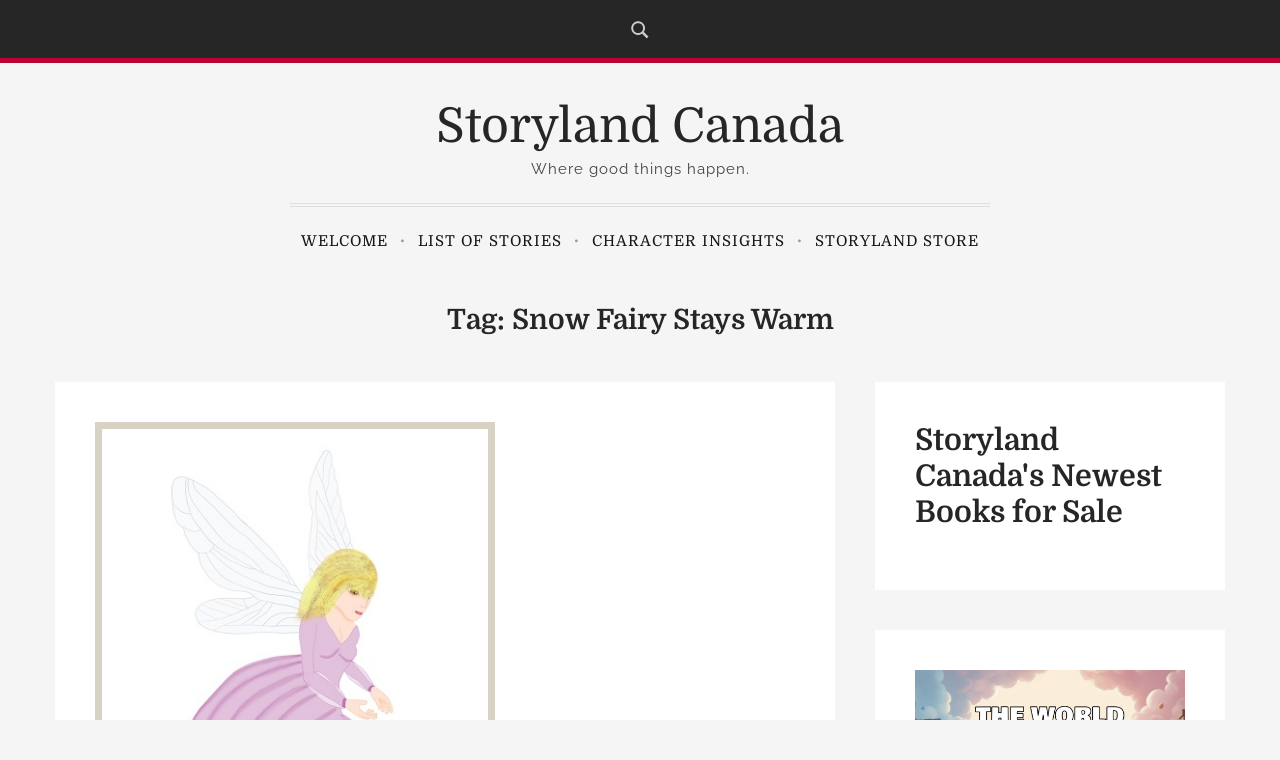

--- FILE ---
content_type: text/html; charset=UTF-8
request_url: https://storyland.ca/tag/snow-fairy-stays-warm/
body_size: 16183
content:
<!DOCTYPE html>
<html lang="en-US">

<head>
    <meta charset="UTF-8">
    <meta name="viewport" content="width=device-width, initial-scale=1">
    <link rel="profile" href="https://gmpg.org/xfn/11">
    <style>
#wpadminbar #wp-admin-bar-wsm_free_top_button .ab-icon:before {
	content: "\f239";
	color: #FF9800;
	top: 3px;
}
</style><meta name='robots' content='index, follow, max-image-preview:large, max-snippet:-1, max-video-preview:-1' />

	<!-- This site is optimized with the Yoast SEO plugin v26.8 - https://yoast.com/product/yoast-seo-wordpress/ -->
	<title>Snow Fairy Stays Warm Archives - Storyland Canada</title>
	<link rel="canonical" href="https://storyland.ca/tag/snow-fairy-stays-warm/" />
	<meta property="og:locale" content="en_US" />
	<meta property="og:type" content="article" />
	<meta property="og:title" content="Snow Fairy Stays Warm Archives - Storyland Canada" />
	<meta property="og:url" content="https://storyland.ca/tag/snow-fairy-stays-warm/" />
	<meta property="og:site_name" content="Storyland Canada" />
	<script type="application/ld+json" class="yoast-schema-graph">{"@context":"https://schema.org","@graph":[{"@type":"CollectionPage","@id":"https://storyland.ca/tag/snow-fairy-stays-warm/","url":"https://storyland.ca/tag/snow-fairy-stays-warm/","name":"Snow Fairy Stays Warm Archives - Storyland Canada","isPartOf":{"@id":"https://storyland.ca/#website"},"primaryImageOfPage":{"@id":"https://storyland.ca/tag/snow-fairy-stays-warm/#primaryimage"},"image":{"@id":"https://storyland.ca/tag/snow-fairy-stays-warm/#primaryimage"},"thumbnailUrl":"https://storyland.ca/wp-content/uploads/2016/12/snow-fairy-fb-e1514527243678.jpg","breadcrumb":{"@id":"https://storyland.ca/tag/snow-fairy-stays-warm/#breadcrumb"},"inLanguage":"en-US"},{"@type":"ImageObject","inLanguage":"en-US","@id":"https://storyland.ca/tag/snow-fairy-stays-warm/#primaryimage","url":"https://storyland.ca/wp-content/uploads/2016/12/snow-fairy-fb-e1514527243678.jpg","contentUrl":"https://storyland.ca/wp-content/uploads/2016/12/snow-fairy-fb-e1514527243678.jpg","width":400,"height":431,"caption":"Snow Fairy"},{"@type":"BreadcrumbList","@id":"https://storyland.ca/tag/snow-fairy-stays-warm/#breadcrumb","itemListElement":[{"@type":"ListItem","position":1,"name":"Home","item":"https://storyland.ca/"},{"@type":"ListItem","position":2,"name":"Snow Fairy Stays Warm"}]},{"@type":"WebSite","@id":"https://storyland.ca/#website","url":"https://storyland.ca/","name":"Storyland","description":"Where good things happen.","publisher":{"@id":"https://storyland.ca/#/schema/person/1b5f494087f2d21441fd532c52244b85"},"potentialAction":[{"@type":"SearchAction","target":{"@type":"EntryPoint","urlTemplate":"https://storyland.ca/?s={search_term_string}"},"query-input":{"@type":"PropertyValueSpecification","valueRequired":true,"valueName":"search_term_string"}}],"inLanguage":"en-US"},{"@type":["Person","Organization"],"@id":"https://storyland.ca/#/schema/person/1b5f494087f2d21441fd532c52244b85","name":"Deborah","image":{"@type":"ImageObject","inLanguage":"en-US","@id":"https://storyland.ca/#/schema/person/image/","url":"https://storyland.ca/wp-content/uploads/2023/04/Me-scaled.jpg","contentUrl":"https://storyland.ca/wp-content/uploads/2023/04/Me-scaled.jpg","width":2500,"height":2500,"caption":"Deborah"},"logo":{"@id":"https://storyland.ca/#/schema/person/image/"},"description":"I am a story writer/illustrator and have written over 2000 children’s stories. I live in Perth, Ontario, Canada. My passion for writing began at a young age and I have been honing my craft ever since. I have always enjoyed writing. My love for storytelling has led me to create a vast collection of stories that are enjoyed by children all over the world. My stories are a testament to my creativity and dedication. I have a treasure trove of stories that are both entertaining and educational. I have created a world where children can explore their imaginations and learn valuable life lessons through my stories. My stories are known for their vivid imagery, relatable characters, and engaging plots. I have a gift for capturing the attention of young readers and keeping them engaged from start to finish. My stories are timeless, and they will continue to inspire and delight children for generations to come.","sameAs":["https://storyland.ca","https://www.facebook.com/","https://www.facebook.com/storylandstories","dwilliamson99","https://x.com/me_and_arrow"]}]}</script>
	<!-- / Yoast SEO plugin. -->


<link rel='dns-prefetch' href='//cdn.chatway.app' />
<link rel="alternate" type="application/rss+xml" title="Storyland Canada &raquo; Feed" href="https://storyland.ca/feed/" />
<link rel="alternate" type="application/rss+xml" title="Storyland Canada &raquo; Comments Feed" href="https://storyland.ca/comments/feed/" />
<link rel="alternate" type="application/rss+xml" title="Storyland Canada &raquo; Snow Fairy Stays Warm Tag Feed" href="https://storyland.ca/tag/snow-fairy-stays-warm/feed/" />
<style id='wp-img-auto-sizes-contain-inline-css' type='text/css'>
img:is([sizes=auto i],[sizes^="auto," i]){contain-intrinsic-size:3000px 190%}
/*# sourceURL=wp-img-auto-sizes-contain-inline-css */
</style>
<link rel='stylesheet' id='pt-cv-public-style-css' href='https://storyland.ca/wp-content/plugins/content-views-query-and-display-post-page/public/assets/css/cv.css?ver=4.2.1' type='text/css' media='all' />
<link rel='stylesheet' id='pt-cv-public-pro-style-css' href='https://storyland.ca/wp-content/plugins/pt-content-views-pro/public/assets/css/cvpro.min.css?ver=7.1' type='text/css' media='all' />
<style id='wp-emoji-styles-inline-css' type='text/css'>

	img.wp-smiley, img.emoji {
		display: inline !important;
		border: none !important;
		box-shadow: none !important;
		height: 1em !important;
		width: 1em !important;
		margin: 0 0.07em !important;
		vertical-align: -0.1em !important;
		background: none !important;
		padding: 0 !important;
	}
/*# sourceURL=wp-emoji-styles-inline-css */
</style>
<style id='wp-block-library-inline-css' type='text/css'>
:root{--wp-block-synced-color:#7a00df;--wp-block-synced-color--rgb:122,0,223;--wp-bound-block-color:var(--wp-block-synced-color);--wp-editor-canvas-background:#ddd;--wp-admin-theme-color:#007cba;--wp-admin-theme-color--rgb:0,124,186;--wp-admin-theme-color-darker-10:#006ba1;--wp-admin-theme-color-darker-10--rgb:0,107,160.5;--wp-admin-theme-color-darker-20:#005a87;--wp-admin-theme-color-darker-20--rgb:0,90,135;--wp-admin-border-width-focus:2px}@media (min-resolution:192dpi){:root{--wp-admin-border-width-focus:1.5px}}.wp-element-button{cursor:pointer}:root .has-very-light-gray-background-color{background-color:#eee}:root .has-very-dark-gray-background-color{background-color:#313131}:root .has-very-light-gray-color{color:#eee}:root .has-very-dark-gray-color{color:#313131}:root .has-vivid-green-cyan-to-vivid-cyan-blue-gradient-background{background:linear-gradient(135deg,#00d084,#0693e3)}:root .has-purple-crush-gradient-background{background:linear-gradient(135deg,#34e2e4,#4721fb 50%,#ab1dfe)}:root .has-hazy-dawn-gradient-background{background:linear-gradient(135deg,#faaca8,#dad0ec)}:root .has-subdued-olive-gradient-background{background:linear-gradient(135deg,#fafae1,#67a671)}:root .has-atomic-cream-gradient-background{background:linear-gradient(135deg,#fdd79a,#004a59)}:root .has-nightshade-gradient-background{background:linear-gradient(135deg,#330968,#31cdcf)}:root .has-midnight-gradient-background{background:linear-gradient(135deg,#020381,#2874fc)}:root{--wp--preset--font-size--normal:16px;--wp--preset--font-size--huge:42px}.has-regular-font-size{font-size:1em}.has-larger-font-size{font-size:2.625em}.has-normal-font-size{font-size:var(--wp--preset--font-size--normal)}.has-huge-font-size{font-size:var(--wp--preset--font-size--huge)}.has-text-align-center{text-align:center}.has-text-align-left{text-align:left}.has-text-align-right{text-align:right}.has-fit-text{white-space:nowrap!important}#end-resizable-editor-section{display:none}.aligncenter{clear:both}.items-justified-left{justify-content:flex-start}.items-justified-center{justify-content:center}.items-justified-right{justify-content:flex-end}.items-justified-space-between{justify-content:space-between}.screen-reader-text{border:0;clip-path:inset(50%);height:1px;margin:-1px;overflow:hidden;padding:0;position:absolute;width:1px;word-wrap:normal!important}.screen-reader-text:focus{background-color:#ddd;clip-path:none;color:#444;display:block;font-size:1em;height:auto;left:5px;line-height:normal;padding:15px 23px 14px;text-decoration:none;top:5px;width:auto;z-index:100000}html :where(.has-border-color){border-style:solid}html :where([style*=border-top-color]){border-top-style:solid}html :where([style*=border-right-color]){border-right-style:solid}html :where([style*=border-bottom-color]){border-bottom-style:solid}html :where([style*=border-left-color]){border-left-style:solid}html :where([style*=border-width]){border-style:solid}html :where([style*=border-top-width]){border-top-style:solid}html :where([style*=border-right-width]){border-right-style:solid}html :where([style*=border-bottom-width]){border-bottom-style:solid}html :where([style*=border-left-width]){border-left-style:solid}html :where(img[class*=wp-image-]){height:auto;max-width:100%}:where(figure){margin:0 0 1em}html :where(.is-position-sticky){--wp-admin--admin-bar--position-offset:var(--wp-admin--admin-bar--height,0px)}@media screen and (max-width:600px){html :where(.is-position-sticky){--wp-admin--admin-bar--position-offset:0px}}

/*# sourceURL=wp-block-library-inline-css */
</style><style id='wp-block-heading-inline-css' type='text/css'>
h1:where(.wp-block-heading).has-background,h2:where(.wp-block-heading).has-background,h3:where(.wp-block-heading).has-background,h4:where(.wp-block-heading).has-background,h5:where(.wp-block-heading).has-background,h6:where(.wp-block-heading).has-background{padding:1.25em 2.375em}h1.has-text-align-left[style*=writing-mode]:where([style*=vertical-lr]),h1.has-text-align-right[style*=writing-mode]:where([style*=vertical-rl]),h2.has-text-align-left[style*=writing-mode]:where([style*=vertical-lr]),h2.has-text-align-right[style*=writing-mode]:where([style*=vertical-rl]),h3.has-text-align-left[style*=writing-mode]:where([style*=vertical-lr]),h3.has-text-align-right[style*=writing-mode]:where([style*=vertical-rl]),h4.has-text-align-left[style*=writing-mode]:where([style*=vertical-lr]),h4.has-text-align-right[style*=writing-mode]:where([style*=vertical-rl]),h5.has-text-align-left[style*=writing-mode]:where([style*=vertical-lr]),h5.has-text-align-right[style*=writing-mode]:where([style*=vertical-rl]),h6.has-text-align-left[style*=writing-mode]:where([style*=vertical-lr]),h6.has-text-align-right[style*=writing-mode]:where([style*=vertical-rl]){rotate:180deg}
/*# sourceURL=https://storyland.ca/wp-includes/blocks/heading/style.min.css */
</style>
<style id='wp-block-image-inline-css' type='text/css'>
.wp-block-image>a,.wp-block-image>figure>a{display:inline-block}.wp-block-image img{box-sizing:border-box;height:auto;max-width:100%;vertical-align:bottom}@media not (prefers-reduced-motion){.wp-block-image img.hide{visibility:hidden}.wp-block-image img.show{animation:show-content-image .4s}}.wp-block-image[style*=border-radius] img,.wp-block-image[style*=border-radius]>a{border-radius:inherit}.wp-block-image.has-custom-border img{box-sizing:border-box}.wp-block-image.aligncenter{text-align:center}.wp-block-image.alignfull>a,.wp-block-image.alignwide>a{width:100%}.wp-block-image.alignfull img,.wp-block-image.alignwide img{height:auto;width:100%}.wp-block-image .aligncenter,.wp-block-image .alignleft,.wp-block-image .alignright,.wp-block-image.aligncenter,.wp-block-image.alignleft,.wp-block-image.alignright{display:table}.wp-block-image .aligncenter>figcaption,.wp-block-image .alignleft>figcaption,.wp-block-image .alignright>figcaption,.wp-block-image.aligncenter>figcaption,.wp-block-image.alignleft>figcaption,.wp-block-image.alignright>figcaption{caption-side:bottom;display:table-caption}.wp-block-image .alignleft{float:left;margin:.5em 1em .5em 0}.wp-block-image .alignright{float:right;margin:.5em 0 .5em 1em}.wp-block-image .aligncenter{margin-left:auto;margin-right:auto}.wp-block-image :where(figcaption){margin-bottom:1em;margin-top:.5em}.wp-block-image.is-style-circle-mask img{border-radius:9999px}@supports ((-webkit-mask-image:none) or (mask-image:none)) or (-webkit-mask-image:none){.wp-block-image.is-style-circle-mask img{border-radius:0;-webkit-mask-image:url('data:image/svg+xml;utf8,<svg viewBox="0 0 100 100" xmlns="http://www.w3.org/2000/svg"><circle cx="50" cy="50" r="50"/></svg>');mask-image:url('data:image/svg+xml;utf8,<svg viewBox="0 0 100 100" xmlns="http://www.w3.org/2000/svg"><circle cx="50" cy="50" r="50"/></svg>');mask-mode:alpha;-webkit-mask-position:center;mask-position:center;-webkit-mask-repeat:no-repeat;mask-repeat:no-repeat;-webkit-mask-size:contain;mask-size:contain}}:root :where(.wp-block-image.is-style-rounded img,.wp-block-image .is-style-rounded img){border-radius:9999px}.wp-block-image figure{margin:0}.wp-lightbox-container{display:flex;flex-direction:column;position:relative}.wp-lightbox-container img{cursor:zoom-in}.wp-lightbox-container img:hover+button{opacity:1}.wp-lightbox-container button{align-items:center;backdrop-filter:blur(16px) saturate(180%);background-color:#5a5a5a40;border:none;border-radius:4px;cursor:zoom-in;display:flex;height:20px;justify-content:center;opacity:0;padding:0;position:absolute;right:16px;text-align:center;top:16px;width:20px;z-index:100}@media not (prefers-reduced-motion){.wp-lightbox-container button{transition:opacity .2s ease}}.wp-lightbox-container button:focus-visible{outline:3px auto #5a5a5a40;outline:3px auto -webkit-focus-ring-color;outline-offset:3px}.wp-lightbox-container button:hover{cursor:pointer;opacity:1}.wp-lightbox-container button:focus{opacity:1}.wp-lightbox-container button:focus,.wp-lightbox-container button:hover,.wp-lightbox-container button:not(:hover):not(:active):not(.has-background){background-color:#5a5a5a40;border:none}.wp-lightbox-overlay{box-sizing:border-box;cursor:zoom-out;height:100vh;left:0;overflow:hidden;position:fixed;top:0;visibility:hidden;width:100%;z-index:100000}.wp-lightbox-overlay .close-button{align-items:center;cursor:pointer;display:flex;justify-content:center;min-height:40px;min-width:40px;padding:0;position:absolute;right:calc(env(safe-area-inset-right) + 16px);top:calc(env(safe-area-inset-top) + 16px);z-index:5000000}.wp-lightbox-overlay .close-button:focus,.wp-lightbox-overlay .close-button:hover,.wp-lightbox-overlay .close-button:not(:hover):not(:active):not(.has-background){background:none;border:none}.wp-lightbox-overlay .lightbox-image-container{height:var(--wp--lightbox-container-height);left:50%;overflow:hidden;position:absolute;top:50%;transform:translate(-50%,-50%);transform-origin:top left;width:var(--wp--lightbox-container-width);z-index:9999999999}.wp-lightbox-overlay .wp-block-image{align-items:center;box-sizing:border-box;display:flex;height:100%;justify-content:center;margin:0;position:relative;transform-origin:0 0;width:100%;z-index:3000000}.wp-lightbox-overlay .wp-block-image img{height:var(--wp--lightbox-image-height);min-height:var(--wp--lightbox-image-height);min-width:var(--wp--lightbox-image-width);width:var(--wp--lightbox-image-width)}.wp-lightbox-overlay .wp-block-image figcaption{display:none}.wp-lightbox-overlay button{background:none;border:none}.wp-lightbox-overlay .scrim{background-color:#fff;height:100%;opacity:.9;position:absolute;width:100%;z-index:2000000}.wp-lightbox-overlay.active{visibility:visible}@media not (prefers-reduced-motion){.wp-lightbox-overlay.active{animation:turn-on-visibility .25s both}.wp-lightbox-overlay.active img{animation:turn-on-visibility .35s both}.wp-lightbox-overlay.show-closing-animation:not(.active){animation:turn-off-visibility .35s both}.wp-lightbox-overlay.show-closing-animation:not(.active) img{animation:turn-off-visibility .25s both}.wp-lightbox-overlay.zoom.active{animation:none;opacity:1;visibility:visible}.wp-lightbox-overlay.zoom.active .lightbox-image-container{animation:lightbox-zoom-in .4s}.wp-lightbox-overlay.zoom.active .lightbox-image-container img{animation:none}.wp-lightbox-overlay.zoom.active .scrim{animation:turn-on-visibility .4s forwards}.wp-lightbox-overlay.zoom.show-closing-animation:not(.active){animation:none}.wp-lightbox-overlay.zoom.show-closing-animation:not(.active) .lightbox-image-container{animation:lightbox-zoom-out .4s}.wp-lightbox-overlay.zoom.show-closing-animation:not(.active) .lightbox-image-container img{animation:none}.wp-lightbox-overlay.zoom.show-closing-animation:not(.active) .scrim{animation:turn-off-visibility .4s forwards}}@keyframes show-content-image{0%{visibility:hidden}99%{visibility:hidden}to{visibility:visible}}@keyframes turn-on-visibility{0%{opacity:0}to{opacity:1}}@keyframes turn-off-visibility{0%{opacity:1;visibility:visible}99%{opacity:0;visibility:visible}to{opacity:0;visibility:hidden}}@keyframes lightbox-zoom-in{0%{transform:translate(calc((-100vw + var(--wp--lightbox-scrollbar-width))/2 + var(--wp--lightbox-initial-left-position)),calc(-50vh + var(--wp--lightbox-initial-top-position))) scale(var(--wp--lightbox-scale))}to{transform:translate(-50%,-50%) scale(1)}}@keyframes lightbox-zoom-out{0%{transform:translate(-50%,-50%) scale(1);visibility:visible}99%{visibility:visible}to{transform:translate(calc((-100vw + var(--wp--lightbox-scrollbar-width))/2 + var(--wp--lightbox-initial-left-position)),calc(-50vh + var(--wp--lightbox-initial-top-position))) scale(var(--wp--lightbox-scale));visibility:hidden}}
/*# sourceURL=https://storyland.ca/wp-includes/blocks/image/style.min.css */
</style>
<style id='wp-block-columns-inline-css' type='text/css'>
.wp-block-columns{box-sizing:border-box;display:flex;flex-wrap:wrap!important}@media (min-width:782px){.wp-block-columns{flex-wrap:nowrap!important}}.wp-block-columns{align-items:normal!important}.wp-block-columns.are-vertically-aligned-top{align-items:flex-start}.wp-block-columns.are-vertically-aligned-center{align-items:center}.wp-block-columns.are-vertically-aligned-bottom{align-items:flex-end}@media (max-width:781px){.wp-block-columns:not(.is-not-stacked-on-mobile)>.wp-block-column{flex-basis:100%!important}}@media (min-width:782px){.wp-block-columns:not(.is-not-stacked-on-mobile)>.wp-block-column{flex-basis:0;flex-grow:1}.wp-block-columns:not(.is-not-stacked-on-mobile)>.wp-block-column[style*=flex-basis]{flex-grow:0}}.wp-block-columns.is-not-stacked-on-mobile{flex-wrap:nowrap!important}.wp-block-columns.is-not-stacked-on-mobile>.wp-block-column{flex-basis:0;flex-grow:1}.wp-block-columns.is-not-stacked-on-mobile>.wp-block-column[style*=flex-basis]{flex-grow:0}:where(.wp-block-columns){margin-bottom:1.75em}:where(.wp-block-columns.has-background){padding:1.25em 2.375em}.wp-block-column{flex-grow:1;min-width:0;overflow-wrap:break-word;word-break:break-word}.wp-block-column.is-vertically-aligned-top{align-self:flex-start}.wp-block-column.is-vertically-aligned-center{align-self:center}.wp-block-column.is-vertically-aligned-bottom{align-self:flex-end}.wp-block-column.is-vertically-aligned-stretch{align-self:stretch}.wp-block-column.is-vertically-aligned-bottom,.wp-block-column.is-vertically-aligned-center,.wp-block-column.is-vertically-aligned-top{width:100%}
/*# sourceURL=https://storyland.ca/wp-includes/blocks/columns/style.min.css */
</style>
<style id='wp-block-paragraph-inline-css' type='text/css'>
.is-small-text{font-size:.875em}.is-regular-text{font-size:1em}.is-large-text{font-size:2.25em}.is-larger-text{font-size:3em}.has-drop-cap:not(:focus):first-letter{float:left;font-size:8.4em;font-style:normal;font-weight:100;line-height:.68;margin:.05em .1em 0 0;text-transform:uppercase}body.rtl .has-drop-cap:not(:focus):first-letter{float:none;margin-left:.1em}p.has-drop-cap.has-background{overflow:hidden}:root :where(p.has-background){padding:1.25em 2.375em}:where(p.has-text-color:not(.has-link-color)) a{color:inherit}p.has-text-align-left[style*="writing-mode:vertical-lr"],p.has-text-align-right[style*="writing-mode:vertical-rl"]{rotate:180deg}
/*# sourceURL=https://storyland.ca/wp-includes/blocks/paragraph/style.min.css */
</style>
<style id='global-styles-inline-css' type='text/css'>
:root{--wp--preset--aspect-ratio--square: 1;--wp--preset--aspect-ratio--4-3: 4/3;--wp--preset--aspect-ratio--3-4: 3/4;--wp--preset--aspect-ratio--3-2: 3/2;--wp--preset--aspect-ratio--2-3: 2/3;--wp--preset--aspect-ratio--16-9: 16/9;--wp--preset--aspect-ratio--9-16: 9/16;--wp--preset--color--black: #000000;--wp--preset--color--cyan-bluish-gray: #abb8c3;--wp--preset--color--white: #fff;--wp--preset--color--pale-pink: #f78da7;--wp--preset--color--vivid-red: #cf2e2e;--wp--preset--color--luminous-vivid-orange: #ff6900;--wp--preset--color--luminous-vivid-amber: #fcb900;--wp--preset--color--light-green-cyan: #7bdcb5;--wp--preset--color--vivid-green-cyan: #00d084;--wp--preset--color--pale-cyan-blue: #8ed1fc;--wp--preset--color--vivid-cyan-blue: #0693e3;--wp--preset--color--vivid-purple: #9b51e0;--wp--preset--color--accent: #775867;--wp--preset--color--beige: #c7b897;--wp--preset--color--dark-grey: #262626;--wp--preset--color--grey: #9a9a9a;--wp--preset--gradient--vivid-cyan-blue-to-vivid-purple: linear-gradient(135deg,rgb(6,147,227) 0%,rgb(155,81,224) 100%);--wp--preset--gradient--light-green-cyan-to-vivid-green-cyan: linear-gradient(135deg,rgb(122,220,180) 0%,rgb(0,208,130) 100%);--wp--preset--gradient--luminous-vivid-amber-to-luminous-vivid-orange: linear-gradient(135deg,rgb(252,185,0) 0%,rgb(255,105,0) 100%);--wp--preset--gradient--luminous-vivid-orange-to-vivid-red: linear-gradient(135deg,rgb(255,105,0) 0%,rgb(207,46,46) 100%);--wp--preset--gradient--very-light-gray-to-cyan-bluish-gray: linear-gradient(135deg,rgb(238,238,238) 0%,rgb(169,184,195) 100%);--wp--preset--gradient--cool-to-warm-spectrum: linear-gradient(135deg,rgb(74,234,220) 0%,rgb(151,120,209) 20%,rgb(207,42,186) 40%,rgb(238,44,130) 60%,rgb(251,105,98) 80%,rgb(254,248,76) 100%);--wp--preset--gradient--blush-light-purple: linear-gradient(135deg,rgb(255,206,236) 0%,rgb(152,150,240) 100%);--wp--preset--gradient--blush-bordeaux: linear-gradient(135deg,rgb(254,205,165) 0%,rgb(254,45,45) 50%,rgb(107,0,62) 100%);--wp--preset--gradient--luminous-dusk: linear-gradient(135deg,rgb(255,203,112) 0%,rgb(199,81,192) 50%,rgb(65,88,208) 100%);--wp--preset--gradient--pale-ocean: linear-gradient(135deg,rgb(255,245,203) 0%,rgb(182,227,212) 50%,rgb(51,167,181) 100%);--wp--preset--gradient--electric-grass: linear-gradient(135deg,rgb(202,248,128) 0%,rgb(113,206,126) 100%);--wp--preset--gradient--midnight: linear-gradient(135deg,rgb(2,3,129) 0%,rgb(40,116,252) 100%);--wp--preset--font-size--small: 16px;--wp--preset--font-size--medium: 20px;--wp--preset--font-size--large: 24px;--wp--preset--font-size--x-large: 42px;--wp--preset--font-size--regular: 19px;--wp--preset--font-size--larger: 32px;--wp--preset--spacing--20: 0.44rem;--wp--preset--spacing--30: 0.67rem;--wp--preset--spacing--40: 1rem;--wp--preset--spacing--50: 1.5rem;--wp--preset--spacing--60: 2.25rem;--wp--preset--spacing--70: 3.38rem;--wp--preset--spacing--80: 5.06rem;--wp--preset--shadow--natural: 6px 6px 9px rgba(0, 0, 0, 0.2);--wp--preset--shadow--deep: 12px 12px 50px rgba(0, 0, 0, 0.4);--wp--preset--shadow--sharp: 6px 6px 0px rgba(0, 0, 0, 0.2);--wp--preset--shadow--outlined: 6px 6px 0px -3px rgb(255, 255, 255), 6px 6px rgb(0, 0, 0);--wp--preset--shadow--crisp: 6px 6px 0px rgb(0, 0, 0);}:where(.is-layout-flex){gap: 0.5em;}:where(.is-layout-grid){gap: 0.5em;}body .is-layout-flex{display: flex;}.is-layout-flex{flex-wrap: wrap;align-items: center;}.is-layout-flex > :is(*, div){margin: 0;}body .is-layout-grid{display: grid;}.is-layout-grid > :is(*, div){margin: 0;}:where(.wp-block-columns.is-layout-flex){gap: 2em;}:where(.wp-block-columns.is-layout-grid){gap: 2em;}:where(.wp-block-post-template.is-layout-flex){gap: 1.25em;}:where(.wp-block-post-template.is-layout-grid){gap: 1.25em;}.has-black-color{color: var(--wp--preset--color--black) !important;}.has-cyan-bluish-gray-color{color: var(--wp--preset--color--cyan-bluish-gray) !important;}.has-white-color{color: var(--wp--preset--color--white) !important;}.has-pale-pink-color{color: var(--wp--preset--color--pale-pink) !important;}.has-vivid-red-color{color: var(--wp--preset--color--vivid-red) !important;}.has-luminous-vivid-orange-color{color: var(--wp--preset--color--luminous-vivid-orange) !important;}.has-luminous-vivid-amber-color{color: var(--wp--preset--color--luminous-vivid-amber) !important;}.has-light-green-cyan-color{color: var(--wp--preset--color--light-green-cyan) !important;}.has-vivid-green-cyan-color{color: var(--wp--preset--color--vivid-green-cyan) !important;}.has-pale-cyan-blue-color{color: var(--wp--preset--color--pale-cyan-blue) !important;}.has-vivid-cyan-blue-color{color: var(--wp--preset--color--vivid-cyan-blue) !important;}.has-vivid-purple-color{color: var(--wp--preset--color--vivid-purple) !important;}.has-black-background-color{background-color: var(--wp--preset--color--black) !important;}.has-cyan-bluish-gray-background-color{background-color: var(--wp--preset--color--cyan-bluish-gray) !important;}.has-white-background-color{background-color: var(--wp--preset--color--white) !important;}.has-pale-pink-background-color{background-color: var(--wp--preset--color--pale-pink) !important;}.has-vivid-red-background-color{background-color: var(--wp--preset--color--vivid-red) !important;}.has-luminous-vivid-orange-background-color{background-color: var(--wp--preset--color--luminous-vivid-orange) !important;}.has-luminous-vivid-amber-background-color{background-color: var(--wp--preset--color--luminous-vivid-amber) !important;}.has-light-green-cyan-background-color{background-color: var(--wp--preset--color--light-green-cyan) !important;}.has-vivid-green-cyan-background-color{background-color: var(--wp--preset--color--vivid-green-cyan) !important;}.has-pale-cyan-blue-background-color{background-color: var(--wp--preset--color--pale-cyan-blue) !important;}.has-vivid-cyan-blue-background-color{background-color: var(--wp--preset--color--vivid-cyan-blue) !important;}.has-vivid-purple-background-color{background-color: var(--wp--preset--color--vivid-purple) !important;}.has-black-border-color{border-color: var(--wp--preset--color--black) !important;}.has-cyan-bluish-gray-border-color{border-color: var(--wp--preset--color--cyan-bluish-gray) !important;}.has-white-border-color{border-color: var(--wp--preset--color--white) !important;}.has-pale-pink-border-color{border-color: var(--wp--preset--color--pale-pink) !important;}.has-vivid-red-border-color{border-color: var(--wp--preset--color--vivid-red) !important;}.has-luminous-vivid-orange-border-color{border-color: var(--wp--preset--color--luminous-vivid-orange) !important;}.has-luminous-vivid-amber-border-color{border-color: var(--wp--preset--color--luminous-vivid-amber) !important;}.has-light-green-cyan-border-color{border-color: var(--wp--preset--color--light-green-cyan) !important;}.has-vivid-green-cyan-border-color{border-color: var(--wp--preset--color--vivid-green-cyan) !important;}.has-pale-cyan-blue-border-color{border-color: var(--wp--preset--color--pale-cyan-blue) !important;}.has-vivid-cyan-blue-border-color{border-color: var(--wp--preset--color--vivid-cyan-blue) !important;}.has-vivid-purple-border-color{border-color: var(--wp--preset--color--vivid-purple) !important;}.has-vivid-cyan-blue-to-vivid-purple-gradient-background{background: var(--wp--preset--gradient--vivid-cyan-blue-to-vivid-purple) !important;}.has-light-green-cyan-to-vivid-green-cyan-gradient-background{background: var(--wp--preset--gradient--light-green-cyan-to-vivid-green-cyan) !important;}.has-luminous-vivid-amber-to-luminous-vivid-orange-gradient-background{background: var(--wp--preset--gradient--luminous-vivid-amber-to-luminous-vivid-orange) !important;}.has-luminous-vivid-orange-to-vivid-red-gradient-background{background: var(--wp--preset--gradient--luminous-vivid-orange-to-vivid-red) !important;}.has-very-light-gray-to-cyan-bluish-gray-gradient-background{background: var(--wp--preset--gradient--very-light-gray-to-cyan-bluish-gray) !important;}.has-cool-to-warm-spectrum-gradient-background{background: var(--wp--preset--gradient--cool-to-warm-spectrum) !important;}.has-blush-light-purple-gradient-background{background: var(--wp--preset--gradient--blush-light-purple) !important;}.has-blush-bordeaux-gradient-background{background: var(--wp--preset--gradient--blush-bordeaux) !important;}.has-luminous-dusk-gradient-background{background: var(--wp--preset--gradient--luminous-dusk) !important;}.has-pale-ocean-gradient-background{background: var(--wp--preset--gradient--pale-ocean) !important;}.has-electric-grass-gradient-background{background: var(--wp--preset--gradient--electric-grass) !important;}.has-midnight-gradient-background{background: var(--wp--preset--gradient--midnight) !important;}.has-small-font-size{font-size: var(--wp--preset--font-size--small) !important;}.has-medium-font-size{font-size: var(--wp--preset--font-size--medium) !important;}.has-large-font-size{font-size: var(--wp--preset--font-size--large) !important;}.has-x-large-font-size{font-size: var(--wp--preset--font-size--x-large) !important;}
:where(.wp-block-columns.is-layout-flex){gap: 2em;}:where(.wp-block-columns.is-layout-grid){gap: 2em;}
/*# sourceURL=global-styles-inline-css */
</style>
<style id='core-block-supports-inline-css' type='text/css'>
.wp-container-core-columns-is-layout-9d6595d7{flex-wrap:nowrap;}
/*# sourceURL=core-block-supports-inline-css */
</style>

<style id='classic-theme-styles-inline-css' type='text/css'>
/*! This file is auto-generated */
.wp-block-button__link{color:#fff;background-color:#32373c;border-radius:9999px;box-shadow:none;text-decoration:none;padding:calc(.667em + 2px) calc(1.333em + 2px);font-size:1.125em}.wp-block-file__button{background:#32373c;color:#fff;text-decoration:none}
/*# sourceURL=/wp-includes/css/classic-themes.min.css */
</style>
<link rel='stylesheet' id='wsm-style-css' href='https://storyland.ca/wp-content/plugins/wp-stats-manager/css/style.css?ver=1.2' type='text/css' media='all' />
<link rel='stylesheet' id='bootstrap-reboot-css' href='https://storyland.ca/wp-content/themes/storytime/assets/css/bootstrap-reboot.css?ver=screen' type='text/css' media='all' />
<link rel='stylesheet' id='storytime-stylesheet-css' href='https://storyland.ca/wp-content/themes/storytime/style.css' type='text/css' media='all' />
<style id='storytime-stylesheet-inline-css' type='text/css'>
#site-title a,#site-title a:visited,#site-title a:hover { color: #961c28;	}
		#site-description { color: #444;	}	
.hentry .post-thumbnail a img,
.page .post-thumbnail img,
.single .post-thumbnail img,
#author-info .avatar,
#related-posts .wp-post-image,
#attachment-wrapper img,
.storytime-thumbnail img,
#banner-sidebar img,
.rp-social-icons-list a,
.rp-social-icons-list a:visited,
#comments .comment .avatar {border-color: #d8d2c5;}
.rp-social-icons-list a:hover {background-color: #d8d2c5;}
.rp-social-icons-list li .icon {fill: #d8d2c5;}
.hentry .post-thumbnail a img:hover,
#related-posts .wp-post-image:hover {border-color: #d8d2c5;}
#splash-menu .splash-button a,
#splash-menu .splash-button a:visited {background-color: #262626; color: #fff; }
#splash-menu .splash-button a:hover {background-color: #c3b496; color: #fff; }
#site-branding:after,
hr.page-title-line,
#respond input[type="text"],
#respond textarea,
span.page-wrap,
.widget-title,
.tagcloud a,
#author-info,
input[type="text"],
input[type="password"],
input[type="date"],
input[type="datetime"],
input[type="datetime-local"],
input[type="month"],
input[type="week"],
input[type="email"],
input[type="number"],
input[type="search"],
input[type="tel"],
input[type="time"],
input[type="url"],
input[type="color"],
textarea,
select {border-color: #dedede;}
.entry-title:after,
.storytime-author-name:after,
#blog-sidebar li:after {background-color: #dedede;} 
::-moz-selection {background-color: #ba0334;} 
::selection {background-color: #ba0334;}
#breadcrumbs-wrapper,
#top-bar {border-color: #ba0334;}
.has-accent-color {color: #ba0334;}
table thead,
.has-accent-background-color,
#top-search {background-color: #ba0334;}
#top-bar .icon:hover {fill: #ba0334;}
#site-title a,
#site-title a:visited,
#site-title a:hover,
#post-categories a, 
#post-categories a:visited, 
#post-tags a,
#post-tags a:visited,
.attachment .gallery-post-caption,
h1, h2, h3, h4, h5, h6,
a:hover,
.wp-block-image figcaption,
figcaption,
.wp-block-image figcaption,
.has-dark-grey-color,
#comments a,
.main-navigation-toggle {color: #262626;}
#top-bar,
.has-dark-grey-background-color,
.button,
.button:visited,
button,
button:visited,
input[type="submit"],
input[type="submit"]:visited,
input[type="reset"],
input[type="reset"]:visited,
.attachment-button a,
.attachment-button a:visited,
#infinite-handle span {background-color: #262626;}
.main-navigation-toggle .icon,
#footer-social-icons .social-icons-menu li a .icon {fill: #262626;}
.post-details,
.post-details a, 
.post-details a:visited,
.related-post-date,
#page-intro,
.has-grey-color {color: #0a0a0a;}
.has-grey-background-color {-background-color: #0a0a0a;}
	
.main-navigation-menu a,
    .main-navigation-menu a:visited { color: #161616;}
	.main-navigation-menu > .menu-item-has-children a .sub-menu-icon .icon { fill: #161616;}
.main-navigation-menu ul a,
    .main-navigation-menu ul a:visited { color: #161616;}
	
@media (min-width: 768px){
.main-navigation-menu ul a:focus,
    .main-navigation-menu ul a:hover { color: #ceb654;}
}	
.main-navigation-menu a:focus,
    .main-navigation-menu a:hover,
	.main-navigation-menu ul a:hover,
    .main-navigation-menu ul a:active,
    .main-navigation-menu .sub-menu li.current-menu-item > a  { color: #ceb654;}
.main-navigation-menu ul,
.main-navigation-menu  { background: #fff;}
.main-navigation-menu ul { border-color: #ececec;}
@media (min-width: 768px){
.main-navigation-menu {background: transparent;}
}
p.has-drop-cap:not(:focus):first-letter { color: #444;	} 
/*# sourceURL=storytime-stylesheet-inline-css */
</style>
<script type="text/javascript" src="https://storyland.ca/wp-includes/js/jquery/jquery.min.js?ver=3.7.1" id="jquery-core-js"></script>
<script type="text/javascript" src="https://storyland.ca/wp-includes/js/jquery/jquery-migrate.min.js?ver=3.4.1" id="jquery-migrate-js"></script>
<link rel="https://api.w.org/" href="https://storyland.ca/wp-json/" /><link rel="alternate" title="JSON" type="application/json" href="https://storyland.ca/wp-json/wp/v2/tags/4184" /><link rel="EditURI" type="application/rsd+xml" title="RSD" href="https://storyland.ca/xmlrpc.php?rsd" />
<meta name="generator" content="WordPress 6.9" />
		<script type="text/javascript">
			//<![CDATA[
			var show_msg = '';
			if (show_msg !== '0') {
				var options = {view_src: "View Source is disabled!", inspect_elem: "Inspect Element is disabled!", right_click: "Right click is disabled!", copy_cut_paste_content: "Cut/Copy/Paste is disabled!", image_drop: "Image Drag-n-Drop is disabled!" }
			} else {
				var options = '';
			}

         	function nocontextmenu(e) { return false; }
         	document.oncontextmenu = nocontextmenu;
         	document.ondragstart = function() { return false;}

			document.onmousedown = function (event) {
				event = (event || window.event);
				if (event.keyCode === 123) {
					if (show_msg !== '0') {show_toast('inspect_elem');}
					return false;
				}
			}
			document.onkeydown = function (event) {
				event = (event || window.event);
				//alert(event.keyCode);   return false;
				if (event.keyCode === 123 ||
						event.ctrlKey && event.shiftKey && event.keyCode === 73 ||
						event.ctrlKey && event.shiftKey && event.keyCode === 75) {
					if (show_msg !== '0') {show_toast('inspect_elem');}
					return false;
				}
				if (event.ctrlKey && event.keyCode === 85) {
					if (show_msg !== '0') {show_toast('view_src');}
					return false;
				}
			}
			function addMultiEventListener(element, eventNames, listener) {
				var events = eventNames.split(' ');
				for (var i = 0, iLen = events.length; i < iLen; i++) {
					element.addEventListener(events[i], function (e) {
						e.preventDefault();
						if (show_msg !== '0') {
							show_toast(listener);
						}
					});
				}
			}
			addMultiEventListener(document, 'contextmenu', 'right_click');
			addMultiEventListener(document, 'cut copy paste print', 'copy_cut_paste_content');
			addMultiEventListener(document, 'drag drop', 'image_drop');
			function show_toast(text) {
				var x = document.getElementById("amm_drcfw_toast_msg");
				x.innerHTML = eval('options.' + text);
				x.className = "show";
				setTimeout(function () {
					x.className = x.className.replace("show", "")
				}, 3000);
			}
		//]]>
		</script>
		<style type="text/css">body * :not(input):not(textarea){user-select:none !important; -webkit-touch-callout: none !important;  -webkit-user-select: none !important; -moz-user-select:none !important; -khtml-user-select:none !important; -ms-user-select: none !important;}#amm_drcfw_toast_msg{visibility:hidden;min-width:250px;margin-left:-125px;background-color:#333;color:#fff;text-align:center;border-radius:2px;padding:16px;position:fixed;z-index:999;left:50%;bottom:30px;font-size:17px}#amm_drcfw_toast_msg.show{visibility:visible;-webkit-animation:fadein .5s,fadeout .5s 2.5s;animation:fadein .5s,fadeout .5s 2.5s}@-webkit-keyframes fadein{from{bottom:0;opacity:0}to{bottom:30px;opacity:1}}@keyframes fadein{from{bottom:0;opacity:0}to{bottom:30px;opacity:1}}@-webkit-keyframes fadeout{from{bottom:30px;opacity:1}to{bottom:0;opacity:0}}@keyframes fadeout{from{bottom:30px;opacity:1}to{bottom:0;opacity:0}}</style>
		
        <!-- Wordpress Stats Manager -->
        <script type="text/javascript">
            var _wsm = _wsm || [];
            _wsm.push(['trackPageView']);
            _wsm.push(['enableLinkTracking']);
            _wsm.push(['enableHeartBeatTimer']);
            (function() {
                var u = "https://storyland.ca/wp-content/plugins/wp-stats-manager/";
                _wsm.push(['setUrlReferrer', ""]);
                _wsm.push(['setTrackerUrl', "https://storyland.ca/?wmcAction=wmcTrack"]);
                _wsm.push(['setSiteId', "1"]);
                _wsm.push(['setPageId', "0"]);
                _wsm.push(['setWpUserId', "0"]);
                var d = document,
                    g = d.createElement('script'),
                    s = d.getElementsByTagName('script')[0];
                g.type = 'text/javascript';
                g.async = true;
                g.defer = true;
                g.src = u + 'js/wsm_new.js';
                s.parentNode.insertBefore(g, s);
            })();
        </script>
        <!-- End Wordpress Stats Manager Code -->
<link rel="icon" href="https://storyland.ca/wp-content/uploads/2024/04/cropped-Designer-32x32.png" sizes="32x32" />
<link rel="icon" href="https://storyland.ca/wp-content/uploads/2024/04/cropped-Designer-192x192.png" sizes="192x192" />
<link rel="apple-touch-icon" href="https://storyland.ca/wp-content/uploads/2024/04/cropped-Designer-180x180.png" />
<meta name="msapplication-TileImage" content="https://storyland.ca/wp-content/uploads/2024/04/cropped-Designer-270x270.png" />
		<style type="text/css" id="wp-custom-css">
			a {
     color: #000000;
}		</style>
		</head>

<body class="archive tag tag-snow-fairy-stays-warm tag-4184 wp-embed-responsive wp-theme-storytime hfeed blog-default">
        <div id="top-search" class="clearfix">
        <div class="search-form-container">
            <form role="search" method="get" class="search-form" action="https://storyland.ca/">
    <label>
        <span class="screen-reader-text">
            Search for:</span>
        <input type="search" class="search-field" placeholder="Search &hellip;" value="" name="s" title="Search for:" />
    </label>
    <button type="submit" class="search-submit">
        <svg class="icon icon-search" aria-hidden="true" role="img"> <use xlink:href="https://storyland.ca/wp-content/themes/storytime/assets/icons/genericons-neue.svg#search"></use> </svg>        <span class="screen-reader-text">
            Search</span>
    </button>
</form>        </div>
    </div>
    <div id="page" class="site">
        <a class="skip-link screen-reader-text" href="#content">
            Skip to content        </a>
        <div id="top-bar">
            <div id="social-menu-wrapper" class="clearfix">
                                <div class="search-icon-wrapper">
                    <svg class="icon icon-search" aria-hidden="true" role="img"> <use xlink:href="https://storyland.ca/wp-content/themes/storytime/assets/icons/genericons-neue.svg#search"></use> </svg>                </div>
            </div>
        </div>
                <div id="site-header">
            <div id="site-branding">
                                        <p id="site-title">
                            <a href="https://storyland.ca/" rel="home">
                                Storyland Canada                            </a>
                        </p>
                                        <p id="site-description">
                        Where good things happen.                    </p>
                            </div>
        </div>
        <div class="nav-wrapper">    <nav id="main-navigation" class="primary-navigation navigation clearfix">        <ul id="menu-home" class="main-navigation-menu"><li id="menu-item-19370" class="menu-item menu-item-type-post_type menu-item-object-page menu-item-home menu-item-19370"><a href="https://storyland.ca/">Welcome</a></li>
<li id="menu-item-5412" class="menu-item menu-item-type-post_type menu-item-object-page menu-item-5412"><a href="https://storyland.ca/list-of-stories/">List of Stories</a></li>
<li id="menu-item-31314" class="menu-item menu-item-type-post_type menu-item-object-page menu-item-31314"><a href="https://storyland.ca/character-insights/">Character Insights</a></li>
<li id="menu-item-38352" class="menu-item menu-item-type-post_type menu-item-object-page menu-item-38352"><a href="https://storyland.ca/storyland-store/">Storyland Store</a></li>
</ul>    </nav></div>        <div id="content" class="site-content">
                        <main id="main" class="site-main wrap"><header class="archive-header"><h1 class="archive-title">Tag: <span>Snow Fairy Stays Warm</span></h1></header><div id="blog-layout"><div class="blog-summary"><article id="post-15658"class="post-15658 post type-post status-publish format-standard has-post-thumbnail hentry category-snow-fairy-stories category-winter-stories category-winter-story-challenge-2017-2018 tag-cold tag-cold-weather tag-friend tag-hope tag-rambler-rabbit tag-snow-fairy tag-snow-fairy-stays-warm tag-stays-warm tag-warm tag-winter tag-winter-weather comments-off">			<figure class="post-thumbnail">
				<a class="wp-post-image-link" href="https://storyland.ca/story-1675-snow-fairy-finds-warmth/" rel="bookmark">
					<img width="400" height="431" src="https://storyland.ca/wp-content/uploads/2016/12/snow-fairy-fb-e1514527243678.jpg" class="attachment-post-thumbnails size-post-thumbnails wp-post-image" alt="Snow Fairy Finds Warmth" decoding="async" fetchpriority="high" srcset="https://storyland.ca/wp-content/uploads/2016/12/snow-fairy-fb-e1514527243678.jpg 400w, https://storyland.ca/wp-content/uploads/2016/12/snow-fairy-fb-e1514527243678-278x300.jpg 278w" sizes="(max-width: 400px) 100vw, 400px" />				</a>
			</figure>
		<div class="entry-content"><header class="entry-header"><h2 class="entry-title"><a href="https://storyland.ca/story-1675-snow-fairy-finds-warmth/" rel="bookmark">Snow Fairy Finds Warmth</a></h2></header><p>Finds Warmth &#8230; &#8220;This winter has been so cold,&#8221; said Snow Fairy to herself as she went outside to collect&hellip;</p>
<ul class="post-details"><li class="byline"><span class="postauthor">by </span><span class="author vcard"><a class="url fn n" href="https://storyland.ca/author/admin/">Deborah</a></span></li><li class="posted-on meta-date"><span class="screen-reader-text">Posted on</span> <a href="https://storyland.ca/story-1675-snow-fairy-finds-warmth/" rel="bookmark"><time class="entry-date published" datetime="2018-01-03T00:08:52-05:00">January 3, 2018</time><time class="updated" datetime="2019-02-16T00:07:32-05:00">February 16, 2019</time></a></li></ul></div></article></div><aside id="blog-sidebar" class="sidebar widget-area clearfix"><div id="block-36" class="widget widget_block">
<h2 class="wp-block-heading">Storyland Canada's Newest Books for Sale</h2>
</div><div id="block-37" class="widget widget_block">
<div class="wp-block-columns is-layout-flex wp-container-core-columns-is-layout-9d6595d7 wp-block-columns-is-layout-flex">
<div class="wp-block-column is-layout-flow wp-block-column-is-layout-flow">
<figure class="wp-block-image size-large"><img loading="lazy" decoding="async" width="1024" height="1024" src="https://storyland.ca/wp-content/uploads/2025/12/Cover_1-1024x1024.jpg?_t=1765771723" alt="" class="wp-image-38852" srcset="https://storyland.ca/wp-content/uploads/2025/12/Cover_1-1024x1024.jpg 1024w, https://storyland.ca/wp-content/uploads/2025/12/Cover_1-300x300.jpg 300w, https://storyland.ca/wp-content/uploads/2025/12/Cover_1-150x150.jpg 150w, https://storyland.ca/wp-content/uploads/2025/12/Cover_1-768x768.jpg 768w, https://storyland.ca/wp-content/uploads/2025/12/Cover_1-1536x1536.jpg 1536w, https://storyland.ca/wp-content/uploads/2025/12/Cover_1-2048x2048.jpg 2048w, https://storyland.ca/wp-content/uploads/2025/12/Cover_1-600x600.jpg 600w, https://storyland.ca/wp-content/uploads/2025/12/Cover_1-250x250.jpg 250w" sizes="auto, (max-width: 1024px) 100vw, 1024px" /><figcaption class="wp-element-caption"><a href="https://www.amazon.ca/dp/B0G656MLWL">The World Beyond Gray</a></figcaption></figure>



<figure class="wp-block-image size-large"><img loading="lazy" decoding="async" width="1024" height="1024" src="https://storyland.ca/wp-content/uploads/2025/11/The-Lost-Lullaby_1-1024x1024.jpg?_t=1765771964" alt="" class="wp-image-38820" srcset="https://storyland.ca/wp-content/uploads/2025/11/The-Lost-Lullaby_1-1024x1024.jpg 1024w, https://storyland.ca/wp-content/uploads/2025/11/The-Lost-Lullaby_1-300x300.jpg 300w, https://storyland.ca/wp-content/uploads/2025/11/The-Lost-Lullaby_1-150x150.jpg 150w, https://storyland.ca/wp-content/uploads/2025/11/The-Lost-Lullaby_1-768x768.jpg 768w, https://storyland.ca/wp-content/uploads/2025/11/The-Lost-Lullaby_1-1536x1536.jpg 1536w, https://storyland.ca/wp-content/uploads/2025/11/The-Lost-Lullaby_1-2048x2048.jpg 2048w, https://storyland.ca/wp-content/uploads/2025/11/The-Lost-Lullaby_1-600x600.jpg 600w, https://storyland.ca/wp-content/uploads/2025/11/The-Lost-Lullaby_1-250x250.jpg 250w" sizes="auto, (max-width: 1024px) 100vw, 1024px" /><figcaption class="wp-element-caption"><a href="https://www.amazon.ca/dp/B0G16C9695">The Lost Lullaby</a></figcaption></figure>



<figure class="wp-block-image size-large"><img loading="lazy" decoding="async" width="1024" height="1024" src="https://storyland.ca/wp-content/uploads/2025/10/Cover-2-1024x1024.jpg?_t=1765774502" alt="" class="wp-image-38732" srcset="https://storyland.ca/wp-content/uploads/2025/10/Cover-2-1024x1024.jpg 1024w, https://storyland.ca/wp-content/uploads/2025/10/Cover-2-300x300.jpg 300w, https://storyland.ca/wp-content/uploads/2025/10/Cover-2-150x150.jpg 150w, https://storyland.ca/wp-content/uploads/2025/10/Cover-2-768x768.jpg 768w, https://storyland.ca/wp-content/uploads/2025/10/Cover-2-600x600.jpg 600w, https://storyland.ca/wp-content/uploads/2025/10/Cover-2-250x250.jpg 250w, https://storyland.ca/wp-content/uploads/2025/10/Cover-2.jpg 1260w" sizes="auto, (max-width: 1024px) 100vw, 1024px" /><figcaption class="wp-element-caption"><a href="https://www.amazon.ca/dp/B0FTZHMXC8">Pepper and the Midnight Zoomies</a></figcaption></figure>



<figure class="wp-block-image size-large"><img loading="lazy" decoding="async" width="1024" height="1024" src="https://storyland.ca/wp-content/uploads/2025/10/new-cover-1024x1024.jpg?_t=1765774721" alt="" class="wp-image-38736" srcset="https://storyland.ca/wp-content/uploads/2025/10/new-cover-1024x1024.jpg 1024w, https://storyland.ca/wp-content/uploads/2025/10/new-cover-300x300.jpg 300w, https://storyland.ca/wp-content/uploads/2025/10/new-cover-150x150.jpg 150w, https://storyland.ca/wp-content/uploads/2025/10/new-cover-768x768.jpg 768w, https://storyland.ca/wp-content/uploads/2025/10/new-cover-600x600.jpg 600w, https://storyland.ca/wp-content/uploads/2025/10/new-cover-250x250.jpg 250w, https://storyland.ca/wp-content/uploads/2025/10/new-cover.jpg 1260w" sizes="auto, (max-width: 1024px) 100vw, 1024px" /><figcaption class="wp-element-caption"><a href="https://www.amazon.ca/dp/B0FRY5G13S">The Magical Wonders of the Bee Yard</a></figcaption></figure>



<figure class="wp-block-image size-large"><img loading="lazy" decoding="async" width="796" height="1024" src="https://storyland.ca/wp-content/uploads/2025/08/Neon-Cop-cover-796x1024.jpg?_t=1765774842" alt="Neon Cop" class="wp-image-38392" srcset="https://storyland.ca/wp-content/uploads/2025/08/Neon-Cop-cover-796x1024.jpg 796w, https://storyland.ca/wp-content/uploads/2025/08/Neon-Cop-cover-233x300.jpg 233w, https://storyland.ca/wp-content/uploads/2025/08/Neon-Cop-cover-117x150.jpg 117w, https://storyland.ca/wp-content/uploads/2025/08/Neon-Cop-cover-768x987.jpg 768w, https://storyland.ca/wp-content/uploads/2025/08/Neon-Cop-cover-1195x1536.jpg 1195w, https://storyland.ca/wp-content/uploads/2025/08/Neon-Cop-cover-1593x2048.jpg 1593w, https://storyland.ca/wp-content/uploads/2025/08/Neon-Cop-cover-467x600.jpg 467w, https://storyland.ca/wp-content/uploads/2025/08/Neon-Cop-cover-scaled.jpg 1991w" sizes="auto, (max-width: 796px) 100vw, 796px" /><figcaption class="wp-element-caption"><a href="https://www.amazon.ca/dp/B0FT8QWD5P">Neon Cop</a></figcaption></figure>



<figure class="wp-block-image size-large"><img loading="lazy" decoding="async" width="692" height="1024" src="https://storyland.ca/wp-content/uploads/2025/09/Apples-for-Generosity-cover-692x1024.jpg?_t=1765775026" alt="" class="wp-image-38508" srcset="https://storyland.ca/wp-content/uploads/2025/09/Apples-for-Generosity-cover-692x1024.jpg 692w, https://storyland.ca/wp-content/uploads/2025/09/Apples-for-Generosity-cover-203x300.jpg 203w, https://storyland.ca/wp-content/uploads/2025/09/Apples-for-Generosity-cover-101x150.jpg 101w, https://storyland.ca/wp-content/uploads/2025/09/Apples-for-Generosity-cover-768x1137.jpg 768w, https://storyland.ca/wp-content/uploads/2025/09/Apples-for-Generosity-cover-1038x1536.jpg 1038w, https://storyland.ca/wp-content/uploads/2025/09/Apples-for-Generosity-cover-1384x2048.jpg 1384w, https://storyland.ca/wp-content/uploads/2025/09/Apples-for-Generosity-cover-405x600.jpg 405w, https://storyland.ca/wp-content/uploads/2025/09/Apples-for-Generosity-cover-scaled.jpg 1730w" sizes="auto, (max-width: 692px) 100vw, 692px" /><figcaption class="wp-element-caption"><a href="https://www.amazon.ca/dp/B0FMT3BR35">Apples of Generosity</a></figcaption></figure>



<figure class="wp-block-image size-full"><img loading="lazy" decoding="async" width="1000" height="1000" src="https://storyland.ca/wp-content/uploads/2025/11/Alphabet-Allie-Cover.jpg?_t=1765775088" alt="" class="wp-image-38759" srcset="https://storyland.ca/wp-content/uploads/2025/11/Alphabet-Allie-Cover.jpg 1000w, https://storyland.ca/wp-content/uploads/2025/11/Alphabet-Allie-Cover-300x300.jpg 300w, https://storyland.ca/wp-content/uploads/2025/11/Alphabet-Allie-Cover-150x150.jpg 150w, https://storyland.ca/wp-content/uploads/2025/11/Alphabet-Allie-Cover-768x768.jpg 768w, https://storyland.ca/wp-content/uploads/2025/11/Alphabet-Allie-Cover-600x600.jpg 600w, https://storyland.ca/wp-content/uploads/2025/11/Alphabet-Allie-Cover-250x250.jpg 250w" sizes="auto, (max-width: 1000px) 100vw, 1000px" /><figcaption class="wp-element-caption"><a href="https://www.amazon.ca/dp/B0FYNH89V3" data-type="link" data-id="https://www.amazon.ca/dp/B0FYNH89V3">Alphabet Allie's A to Z Adventures</a></figcaption></figure>



<figure class="wp-block-image size-full"><img loading="lazy" decoding="async" width="1000" height="1000" src="https://storyland.ca/wp-content/uploads/2025/10/Cover-3.jpg?_t=1765775235" alt="" class="wp-image-38743" srcset="https://storyland.ca/wp-content/uploads/2025/10/Cover-3.jpg 1000w, https://storyland.ca/wp-content/uploads/2025/10/Cover-3-300x300.jpg 300w, https://storyland.ca/wp-content/uploads/2025/10/Cover-3-150x150.jpg 150w, https://storyland.ca/wp-content/uploads/2025/10/Cover-3-768x768.jpg 768w, https://storyland.ca/wp-content/uploads/2025/10/Cover-3-600x600.jpg 600w, https://storyland.ca/wp-content/uploads/2025/10/Cover-3-250x250.jpg 250w" sizes="auto, (max-width: 1000px) 100vw, 1000px" /><figcaption class="wp-element-caption"><a href="https://www.amazon.ca/dp/B0FWR1NFWH">The Canadian Family Legacy</a></figcaption></figure>



<figure class="wp-block-image size-large"><img loading="lazy" decoding="async" width="1024" height="1024" src="https://storyland.ca/wp-content/uploads/2025/10/cover-1024x1024.jpg?_t=1765775399" alt="" class="wp-image-38729" srcset="https://storyland.ca/wp-content/uploads/2025/10/cover-1024x1024.jpg 1024w, https://storyland.ca/wp-content/uploads/2025/10/cover-300x300.jpg 300w, https://storyland.ca/wp-content/uploads/2025/10/cover-150x150.jpg 150w, https://storyland.ca/wp-content/uploads/2025/10/cover-768x768.jpg 768w, https://storyland.ca/wp-content/uploads/2025/10/cover-1536x1536.jpg 1536w, https://storyland.ca/wp-content/uploads/2025/10/cover-2048x2048.jpg 2048w, https://storyland.ca/wp-content/uploads/2025/10/cover-600x600.jpg 600w, https://storyland.ca/wp-content/uploads/2025/10/cover-250x250.jpg 250w" sizes="auto, (max-width: 1024px) 100vw, 1024px" /><figcaption class="wp-element-caption"><a href="https://www.amazon.ca/dp/B0FTMD3GRC">Fairyland</a></figcaption></figure>



<figure class="wp-block-image size-large"><img loading="lazy" decoding="async" width="1024" height="1024" src="https://storyland.ca/wp-content/uploads/2025/09/Pepper-and-the-Honey-Jar-Mischief-cover-1024x1024.jpg?_t=1765775472" alt="Pepper and the Honey Jar Mischief" class="wp-image-38564" srcset="https://storyland.ca/wp-content/uploads/2025/09/Pepper-and-the-Honey-Jar-Mischief-cover-1024x1024.jpg 1024w, https://storyland.ca/wp-content/uploads/2025/09/Pepper-and-the-Honey-Jar-Mischief-cover-300x300.jpg 300w, https://storyland.ca/wp-content/uploads/2025/09/Pepper-and-the-Honey-Jar-Mischief-cover-150x150.jpg 150w, https://storyland.ca/wp-content/uploads/2025/09/Pepper-and-the-Honey-Jar-Mischief-cover-768x768.jpg 768w, https://storyland.ca/wp-content/uploads/2025/09/Pepper-and-the-Honey-Jar-Mischief-cover-1536x1536.jpg 1536w, https://storyland.ca/wp-content/uploads/2025/09/Pepper-and-the-Honey-Jar-Mischief-cover-2048x2048.jpg 2048w, https://storyland.ca/wp-content/uploads/2025/09/Pepper-and-the-Honey-Jar-Mischief-cover-600x600.jpg 600w, https://storyland.ca/wp-content/uploads/2025/09/Pepper-and-the-Honey-Jar-Mischief-cover-250x250.jpg 250w" sizes="auto, (max-width: 1024px) 100vw, 1024px" /><figcaption class="wp-element-caption"><a href="https://www.amazon.ca/dp/B0FR3DLQ7B">Pepper and the Honey Jar Mischief</a></figcaption></figure>



<p></p>
</div>
</div>
</div><div id="block-35" class="widget widget_block widget_text">
<p><strong><a href="https://storyland.ca/storyland-store/" data-type="link" data-id="https://storyland.ca/storyland-store/">To view more eBooks, visit the Storyland Store.</a></strong></p>
</div><div id="text-2" class="widget widget_text">			<div class="textwidget"></div>
		</div></aside></div></main><!-- #main -->
</div> <!-- .site-content -->
</div><!-- #page -->
<footer id="site-footer">
    <div id="footer-content">
        <h5 id="footer-site-title">
            Storyland Canada        </h5>

                        <div id="footer-copyright">
            Copyright &copy;            2026            <span id="copyright-name">
                </span>.
            All rights reserved.        </div>
        <div id="privacy-link"></div>    </div>
</footer>
</div>
<script type="speculationrules">
{"prefetch":[{"source":"document","where":{"and":[{"href_matches":"/*"},{"not":{"href_matches":["/wp-*.php","/wp-admin/*","/wp-content/uploads/*","/wp-content/*","/wp-content/plugins/*","/wp-content/themes/storytime/*","/*\\?(.+)"]}},{"not":{"selector_matches":"a[rel~=\"nofollow\"]"}},{"not":{"selector_matches":".no-prefetch, .no-prefetch a"}}]},"eagerness":"conservative"}]}
</script>
    <div id="amm_drcfw_toast_msg"></div>
<script type="text/javascript">
        jQuery(function(){
        var arrLiveStats=[];
        var WSM_PREFIX="wsm";
		
        jQuery(".if-js-closed").removeClass("if-js-closed").addClass("closed");
                var wsmFnSiteLiveStats=function(){
                           jQuery.ajax({
                               type: "POST",
                               url: wsm_ajaxObject.ajax_url,
                               data: { action: 'liveSiteStats', requests: JSON.stringify(arrLiveStats), r: Math.random() }
                           }).done(function( strResponse ) {
                                if(strResponse!="No"){
                                    arrResponse=JSON.parse(strResponse);
                                    jQuery.each(arrResponse, function(key,value){
                                    
                                        $element= document.getElementById(key);
                                        oldValue=parseInt($element.getAttribute("data-value").replace(/,/g, ""));
                                        diff=parseInt(value.replace(/,/g, ""))-oldValue;
                                        $class="";
                                        
                                        if(diff>=0){
                                            diff="+"+diff;
                                        }else{
                                            $class="wmcRedBack";
                                        }

                                        $element.setAttribute("data-value",value);
                                        $element.innerHTML=diff;
                                        jQuery("#"+key).addClass($class).show().siblings(".wsmH2Number").text(value);
                                        
                                        if(key=="SiteUserOnline")
                                        {
                                            var onlineUserCnt = arrResponse.wsmSiteUserOnline;
                                            if(jQuery("#wsmSiteUserOnline").length)
                                            {
                                                jQuery("#wsmSiteUserOnline").attr("data-value",onlineUserCnt);   jQuery("#wsmSiteUserOnline").next(".wsmH2Number").html("<a target=\"_blank\" href=\"?page=wsm_traffic&subPage=UsersOnline&subTab=summary\">"+onlineUserCnt+"</a>");
                                            }
                                        }
                                    });
                                    setTimeout(function() {
                                        jQuery.each(arrResponse, function(key,value){
                                            jQuery("#"+key).removeClass("wmcRedBack").hide();
                                        });
                                    }, 1500);
                                }
                           });
                       }
                       if(arrLiveStats.length>0){
                          setInterval(wsmFnSiteLiveStats, 10000);
                       }});
        </script><script type="text/javascript" id="pt-cv-content-views-script-js-extra">
/* <![CDATA[ */
var PT_CV_PUBLIC = {"_prefix":"pt-cv-","page_to_show":"5","_nonce":"fed2828a1c","is_admin":"","is_mobile":"","ajaxurl":"https://storyland.ca/wp-admin/admin-ajax.php","lang":"","loading_image_src":"[data-uri]","is_mobile_tablet":"","sf_no_post_found":"No posts found.","lf__separator":","};
var PT_CV_PAGINATION = {"first":"\u00ab","prev":"\u2039","next":"\u203a","last":"\u00bb","goto_first":"Go to first page","goto_prev":"Go to previous page","goto_next":"Go to next page","goto_last":"Go to last page","current_page":"Current page is","goto_page":"Go to page"};
//# sourceURL=pt-cv-content-views-script-js-extra
/* ]]> */
</script>
<script type="text/javascript" src="https://storyland.ca/wp-content/plugins/content-views-query-and-display-post-page/public/assets/js/cv.js?ver=4.2.1" id="pt-cv-content-views-script-js"></script>
<script type="text/javascript" src="https://storyland.ca/wp-content/plugins/pt-content-views-pro/public/assets/js/cvpro.min.js?ver=7.1" id="pt-cv-public-pro-script-js"></script>
<script type="text/javascript" id="rtrar.appLocal-js-extra">
/* <![CDATA[ */
var rtafr = {"rules":""};
//# sourceURL=rtrar.appLocal-js-extra
/* ]]> */
</script>
<script type="text/javascript" src="https://storyland.ca/wp-content/plugins/real-time-auto-find-and-replace/assets/js/rtafar.local.js?ver=1.7.8" id="rtrar.appLocal-js"></script>
<script type="text/javascript" id="chatway-script-js-extra">
/* <![CDATA[ */
var wpChatwaySettings = {"widgetId":"4ZlrWCCH2WLo","emailId":"","userId":"","token":"","userName":""};
//# sourceURL=chatway-script-js-extra
/* ]]> */
</script>
<script type="text/javascript" src="https://cdn.chatway.app/widget.js?include%5B0%5D=faqs&amp;ver=517aaadcb606366b0c22#038;id=4ZlrWCCH2WLo" id="chatway-script-js"></script>
<script type="text/javascript" id="chatway-frontend-js-extra">
/* <![CDATA[ */
var chatwaySettings = {"ajaxURL":"https://storyland.ca/wp-admin/admin-ajax.php","widgetId":"4ZlrWCCH2WLo","nonce":"b3184c7c41"};
//# sourceURL=chatway-frontend-js-extra
/* ]]> */
</script>
<script type="text/javascript" src="https://storyland.ca/wp-content/plugins/chatway-live-chat/assets/js/frontend.js?ver=302744dc226a23cbd4ee" id="chatway-frontend-js" defer="defer" data-wp-strategy="defer"></script>
<script type="text/javascript" src="https://storyland.ca/wp-content/themes/storytime/assets/js/theme-scripts.js" id="storytime-scripts-js"></script>
<script type="text/javascript" id="storytime-navigation-js-extra">
/* <![CDATA[ */
var storytime_menu_title = ["\u003Csvg class=\"icon icon-menu\" aria-hidden=\"true\" role=\"img\"\u003E \u003Cuse xlink:href=\"https://storyland.ca/wp-content/themes/storytime/assets/icons/genericons-neue.svg#menu\"\u003E\u003C/use\u003E \u003C/svg\u003EMenu"];
//# sourceURL=storytime-navigation-js-extra
/* ]]> */
</script>
<script type="text/javascript" src="https://storyland.ca/wp-content/themes/storytime/assets/js/navigation.js" id="storytime-navigation-js"></script>
<script type="text/javascript" src="https://storyland.ca/wp-content/themes/storytime/assets/js/skip-link-focus-fix.js" id="storytime-skip-link-focus-fix-js"></script>
<script type="text/javascript" src="https://storyland.ca/wp-content/plugins/real-time-auto-find-and-replace/assets/js/rtafar.app.min.js?ver=1.7.8" id="rtrar.app-js"></script>
<script id="wp-emoji-settings" type="application/json">
{"baseUrl":"https://s.w.org/images/core/emoji/17.0.2/72x72/","ext":".png","svgUrl":"https://s.w.org/images/core/emoji/17.0.2/svg/","svgExt":".svg","source":{"concatemoji":"https://storyland.ca/wp-includes/js/wp-emoji-release.min.js?ver=6.9"}}
</script>
<script type="module">
/* <![CDATA[ */
/*! This file is auto-generated */
const a=JSON.parse(document.getElementById("wp-emoji-settings").textContent),o=(window._wpemojiSettings=a,"wpEmojiSettingsSupports"),s=["flag","emoji"];function i(e){try{var t={supportTests:e,timestamp:(new Date).valueOf()};sessionStorage.setItem(o,JSON.stringify(t))}catch(e){}}function c(e,t,n){e.clearRect(0,0,e.canvas.width,e.canvas.height),e.fillText(t,0,0);t=new Uint32Array(e.getImageData(0,0,e.canvas.width,e.canvas.height).data);e.clearRect(0,0,e.canvas.width,e.canvas.height),e.fillText(n,0,0);const a=new Uint32Array(e.getImageData(0,0,e.canvas.width,e.canvas.height).data);return t.every((e,t)=>e===a[t])}function p(e,t){e.clearRect(0,0,e.canvas.width,e.canvas.height),e.fillText(t,0,0);var n=e.getImageData(16,16,1,1);for(let e=0;e<n.data.length;e++)if(0!==n.data[e])return!1;return!0}function u(e,t,n,a){switch(t){case"flag":return n(e,"\ud83c\udff3\ufe0f\u200d\u26a7\ufe0f","\ud83c\udff3\ufe0f\u200b\u26a7\ufe0f")?!1:!n(e,"\ud83c\udde8\ud83c\uddf6","\ud83c\udde8\u200b\ud83c\uddf6")&&!n(e,"\ud83c\udff4\udb40\udc67\udb40\udc62\udb40\udc65\udb40\udc6e\udb40\udc67\udb40\udc7f","\ud83c\udff4\u200b\udb40\udc67\u200b\udb40\udc62\u200b\udb40\udc65\u200b\udb40\udc6e\u200b\udb40\udc67\u200b\udb40\udc7f");case"emoji":return!a(e,"\ud83e\u1fac8")}return!1}function f(e,t,n,a){let r;const o=(r="undefined"!=typeof WorkerGlobalScope&&self instanceof WorkerGlobalScope?new OffscreenCanvas(300,150):document.createElement("canvas")).getContext("2d",{willReadFrequently:!0}),s=(o.textBaseline="top",o.font="600 32px Arial",{});return e.forEach(e=>{s[e]=t(o,e,n,a)}),s}function r(e){var t=document.createElement("script");t.src=e,t.defer=!0,document.head.appendChild(t)}a.supports={everything:!0,everythingExceptFlag:!0},new Promise(t=>{let n=function(){try{var e=JSON.parse(sessionStorage.getItem(o));if("object"==typeof e&&"number"==typeof e.timestamp&&(new Date).valueOf()<e.timestamp+604800&&"object"==typeof e.supportTests)return e.supportTests}catch(e){}return null}();if(!n){if("undefined"!=typeof Worker&&"undefined"!=typeof OffscreenCanvas&&"undefined"!=typeof URL&&URL.createObjectURL&&"undefined"!=typeof Blob)try{var e="postMessage("+f.toString()+"("+[JSON.stringify(s),u.toString(),c.toString(),p.toString()].join(",")+"));",a=new Blob([e],{type:"text/javascript"});const r=new Worker(URL.createObjectURL(a),{name:"wpTestEmojiSupports"});return void(r.onmessage=e=>{i(n=e.data),r.terminate(),t(n)})}catch(e){}i(n=f(s,u,c,p))}t(n)}).then(e=>{for(const n in e)a.supports[n]=e[n],a.supports.everything=a.supports.everything&&a.supports[n],"flag"!==n&&(a.supports.everythingExceptFlag=a.supports.everythingExceptFlag&&a.supports[n]);var t;a.supports.everythingExceptFlag=a.supports.everythingExceptFlag&&!a.supports.flag,a.supports.everything||((t=a.source||{}).concatemoji?r(t.concatemoji):t.wpemoji&&t.twemoji&&(r(t.twemoji),r(t.wpemoji)))});
//# sourceURL=https://storyland.ca/wp-includes/js/wp-emoji-loader.min.js
/* ]]> */
</script>
</body>

</html>